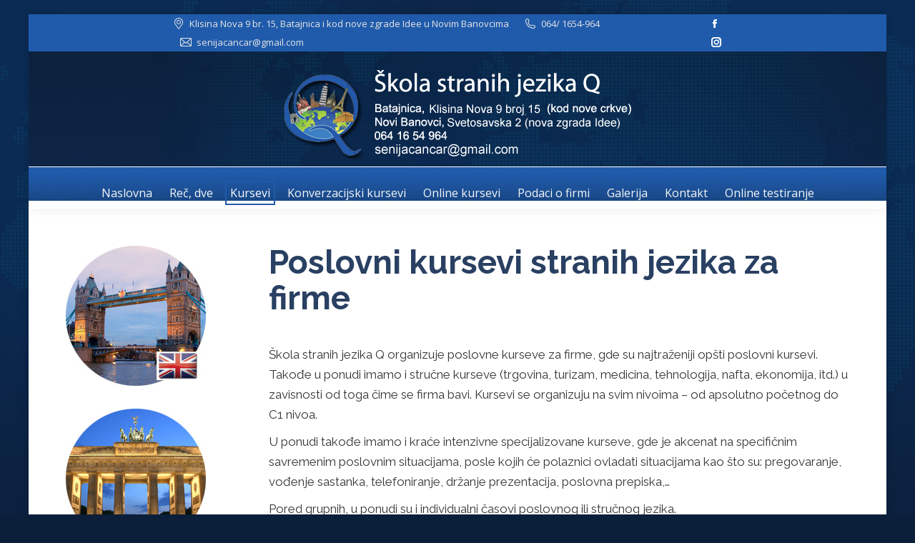

--- FILE ---
content_type: text/html; charset=UTF-8
request_url: https://skolastranihjezikabatajnica.rs/kursevi/poslovni-kursevi-za-firme/
body_size: 11298
content:
<!DOCTYPE html>
<!--[if !(IE 6) | !(IE 7) | !(IE 8)  ]><!-->
<html lang="en-US" class="no-js">
<!--<![endif]-->
<head>
	<meta charset="UTF-8" />
		<meta name="viewport" content="width=device-width, initial-scale=1, maximum-scale=1, user-scalable=0">
		<meta name="theme-color" content="#205bab"/>	<link rel="profile" href="https://gmpg.org/xfn/11" />
	        <script type="text/javascript">
            if (/Android|webOS|iPhone|iPad|iPod|BlackBerry|IEMobile|Opera Mini/i.test(navigator.userAgent)) {
                var originalAddEventListener = EventTarget.prototype.addEventListener,
                    oldWidth = window.innerWidth;

                EventTarget.prototype.addEventListener = function (eventName, eventHandler, useCapture) {
                    if (eventName === "resize") {
                        originalAddEventListener.call(this, eventName, function (event) {
                            if (oldWidth === window.innerWidth) {
                                return;
                            }
                            else if (oldWidth !== window.innerWidth) {
                                oldWidth = window.innerWidth;
                            }
                            if (eventHandler.handleEvent) {
                                eventHandler.handleEvent.call(this, event);
                            }
                            else {
                                eventHandler.call(this, event);
                            };
                        }, useCapture);
                    }
                    else {
                        originalAddEventListener.call(this, eventName, eventHandler, useCapture);
                    };
                };
            };
        </script>
		<meta name='robots' content='index, follow, max-image-preview:large, max-snippet:-1, max-video-preview:-1' />
	<style>img:is([sizes="auto" i], [sizes^="auto," i]) { contain-intrinsic-size: 3000px 1500px }</style>
	
	<!-- This site is optimized with the Yoast SEO plugin v23.9 - https://yoast.com/wordpress/plugins/seo/ -->
	<title>Poslovni kursevi za firme - kursevi stranih jezika za preduzeća</title>
	<meta name="description" content="Škola stranih jezika Q organizuje poslovne kurseve stranih jezika za firme sa mogušnjoću organizovanja časova u prostorijama vašeg preduzeća." />
	<link rel="canonical" href="https://skolastranihjezikabatajnica.rs/kursevi/poslovni-kursevi-za-firme/" />
	<meta property="og:locale" content="en_US" />
	<meta property="og:type" content="article" />
	<meta property="og:title" content="Poslovni kursevi za firme - kursevi stranih jezika za preduzeća" />
	<meta property="og:description" content="Škola stranih jezika Q organizuje poslovne kurseve stranih jezika za firme sa mogušnjoću organizovanja časova u prostorijama vašeg preduzeća." />
	<meta property="og:url" content="https://skolastranihjezikabatajnica.rs/kursevi/poslovni-kursevi-za-firme/" />
	<meta property="og:site_name" content="Skola stranih jezika" />
	<meta property="article:modified_time" content="2020-07-22T13:22:51+00:00" />
	<meta property="og:image" content="https://skolastranihjezikabatajnica.rs/wp-content/uploads/2014/07/engleski-jezik.jpg" />
	<meta name="twitter:card" content="summary_large_image" />
	<meta name="twitter:label1" content="Est. reading time" />
	<meta name="twitter:data1" content="1 minute" />
	<script type="application/ld+json" class="yoast-schema-graph">{"@context":"https://schema.org","@graph":[{"@type":"WebPage","@id":"https://skolastranihjezikabatajnica.rs/kursevi/poslovni-kursevi-za-firme/","url":"https://skolastranihjezikabatajnica.rs/kursevi/poslovni-kursevi-za-firme/","name":"Poslovni kursevi za firme - kursevi stranih jezika za preduzeća","isPartOf":{"@id":"https://skolastranihjezikabatajnica.rs/#website"},"primaryImageOfPage":{"@id":"https://skolastranihjezikabatajnica.rs/kursevi/poslovni-kursevi-za-firme/#primaryimage"},"image":{"@id":"https://skolastranihjezikabatajnica.rs/kursevi/poslovni-kursevi-za-firme/#primaryimage"},"thumbnailUrl":"https://skolastranihjezikabatajnica.rs/wp-content/uploads/2014/07/engleski-jezik.jpg","datePublished":"2014-08-29T14:46:57+00:00","dateModified":"2020-07-22T13:22:51+00:00","description":"Škola stranih jezika Q organizuje poslovne kurseve stranih jezika za firme sa mogušnjoću organizovanja časova u prostorijama vašeg preduzeća.","breadcrumb":{"@id":"https://skolastranihjezikabatajnica.rs/kursevi/poslovni-kursevi-za-firme/#breadcrumb"},"inLanguage":"en-US","potentialAction":[{"@type":"ReadAction","target":["https://skolastranihjezikabatajnica.rs/kursevi/poslovni-kursevi-za-firme/"]}]},{"@type":"ImageObject","inLanguage":"en-US","@id":"https://skolastranihjezikabatajnica.rs/kursevi/poslovni-kursevi-za-firme/#primaryimage","url":"https://skolastranihjezikabatajnica.rs/wp-content/uploads/2014/07/engleski-jezik.jpg","contentUrl":"https://skolastranihjezikabatajnica.rs/wp-content/uploads/2014/07/engleski-jezik.jpg","width":200,"height":200},{"@type":"BreadcrumbList","@id":"https://skolastranihjezikabatajnica.rs/kursevi/poslovni-kursevi-za-firme/#breadcrumb","itemListElement":[{"@type":"ListItem","position":1,"name":"Home","item":"https://skolastranihjezikabatajnica.rs/"},{"@type":"ListItem","position":2,"name":"Kursevi","item":"https://skolastranihjezikabatajnica.rs/kursevi/"},{"@type":"ListItem","position":3,"name":"Poslovni kursevi za firme"}]},{"@type":"WebSite","@id":"https://skolastranihjezikabatajnica.rs/#website","url":"https://skolastranihjezikabatajnica.rs/","name":"Skola stranih jezika","description":"","potentialAction":[{"@type":"SearchAction","target":{"@type":"EntryPoint","urlTemplate":"https://skolastranihjezikabatajnica.rs/?s={search_term_string}"},"query-input":{"@type":"PropertyValueSpecification","valueRequired":true,"valueName":"search_term_string"}}],"inLanguage":"en-US"}]}</script>
	<!-- / Yoast SEO plugin. -->


<link rel='dns-prefetch' href='//fonts.googleapis.com' />
<link rel='dns-prefetch' href='//cdn.openshareweb.com' />
<link rel='dns-prefetch' href='//cdn.shareaholic.net' />
<link rel='dns-prefetch' href='//www.shareaholic.net' />
<link rel='dns-prefetch' href='//analytics.shareaholic.com' />
<link rel='dns-prefetch' href='//recs.shareaholic.com' />
<link rel='dns-prefetch' href='//partner.shareaholic.com' />
<link rel="alternate" type="application/rss+xml" title="Skola stranih jezika &raquo; Feed" href="https://skolastranihjezikabatajnica.rs/feed/" />
<link rel="alternate" type="application/rss+xml" title="Skola stranih jezika &raquo; Comments Feed" href="https://skolastranihjezikabatajnica.rs/comments/feed/" />
<!-- Shareaholic - https://www.shareaholic.com -->
<link rel='preload' href='//cdn.shareaholic.net/assets/pub/shareaholic.js' as='script'/>
<script data-no-minify='1' data-cfasync='false'>
_SHR_SETTINGS = {"endpoints":{"local_recs_url":"https:\/\/skolastranihjezikabatajnica.rs\/wp-admin\/admin-ajax.php?action=shareaholic_permalink_related","ajax_url":"https:\/\/skolastranihjezikabatajnica.rs\/wp-admin\/admin-ajax.php"},"site_id":"4041495967af6613b6141e39361996c9","url_components":{"year":"2014","monthnum":"08","day":"29","hour":"14","minute":"46","second":"57","post_id":"791","postname":"poslovni-kursevi-za-firme","category":"uncategorized"}};
</script>
<script data-no-minify='1' data-cfasync='false' src='//cdn.shareaholic.net/assets/pub/shareaholic.js' data-shr-siteid='4041495967af6613b6141e39361996c9' async ></script>

<!-- Shareaholic Content Tags -->
<meta name='shareaholic:site_name' content='Skola stranih jezika' />
<meta name='shareaholic:language' content='en-US' />
<meta name='shareaholic:url' content='https://skolastranihjezikabatajnica.rs/kursevi/poslovni-kursevi-za-firme/' />
<meta name='shareaholic:keywords' content='type:page' />
<meta name='shareaholic:article_published_time' content='2014-08-29T14:46:57+00:00' />
<meta name='shareaholic:article_modified_time' content='2020-07-22T13:22:51+00:00' />
<meta name='shareaholic:shareable_page' content='true' />
<meta name='shareaholic:article_author_name' content='markocov' />
<meta name='shareaholic:site_id' content='4041495967af6613b6141e39361996c9' />
<meta name='shareaholic:wp_version' content='9.7.13' />
<meta name='shareaholic:image' content='https://skolastranihjezikabatajnica.rs/wp-content/uploads/2014/07/engleski-jezik.jpg' />
<!-- Shareaholic Content Tags End -->

<!-- Shareaholic Open Graph Tags -->
<meta property='og:image' content='https://skolastranihjezikabatajnica.rs/wp-content/uploads/2014/07/engleski-jezik.jpg' />
<!-- Shareaholic Open Graph Tags End -->
<script type="text/javascript">
/* <![CDATA[ */
window._wpemojiSettings = {"baseUrl":"https:\/\/s.w.org\/images\/core\/emoji\/15.0.3\/72x72\/","ext":".png","svgUrl":"https:\/\/s.w.org\/images\/core\/emoji\/15.0.3\/svg\/","svgExt":".svg","source":{"concatemoji":"https:\/\/skolastranihjezikabatajnica.rs\/wp-includes\/js\/wp-emoji-release.min.js?ver=6.7.4"}};
/*! This file is auto-generated */
!function(i,n){var o,s,e;function c(e){try{var t={supportTests:e,timestamp:(new Date).valueOf()};sessionStorage.setItem(o,JSON.stringify(t))}catch(e){}}function p(e,t,n){e.clearRect(0,0,e.canvas.width,e.canvas.height),e.fillText(t,0,0);var t=new Uint32Array(e.getImageData(0,0,e.canvas.width,e.canvas.height).data),r=(e.clearRect(0,0,e.canvas.width,e.canvas.height),e.fillText(n,0,0),new Uint32Array(e.getImageData(0,0,e.canvas.width,e.canvas.height).data));return t.every(function(e,t){return e===r[t]})}function u(e,t,n){switch(t){case"flag":return n(e,"\ud83c\udff3\ufe0f\u200d\u26a7\ufe0f","\ud83c\udff3\ufe0f\u200b\u26a7\ufe0f")?!1:!n(e,"\ud83c\uddfa\ud83c\uddf3","\ud83c\uddfa\u200b\ud83c\uddf3")&&!n(e,"\ud83c\udff4\udb40\udc67\udb40\udc62\udb40\udc65\udb40\udc6e\udb40\udc67\udb40\udc7f","\ud83c\udff4\u200b\udb40\udc67\u200b\udb40\udc62\u200b\udb40\udc65\u200b\udb40\udc6e\u200b\udb40\udc67\u200b\udb40\udc7f");case"emoji":return!n(e,"\ud83d\udc26\u200d\u2b1b","\ud83d\udc26\u200b\u2b1b")}return!1}function f(e,t,n){var r="undefined"!=typeof WorkerGlobalScope&&self instanceof WorkerGlobalScope?new OffscreenCanvas(300,150):i.createElement("canvas"),a=r.getContext("2d",{willReadFrequently:!0}),o=(a.textBaseline="top",a.font="600 32px Arial",{});return e.forEach(function(e){o[e]=t(a,e,n)}),o}function t(e){var t=i.createElement("script");t.src=e,t.defer=!0,i.head.appendChild(t)}"undefined"!=typeof Promise&&(o="wpEmojiSettingsSupports",s=["flag","emoji"],n.supports={everything:!0,everythingExceptFlag:!0},e=new Promise(function(e){i.addEventListener("DOMContentLoaded",e,{once:!0})}),new Promise(function(t){var n=function(){try{var e=JSON.parse(sessionStorage.getItem(o));if("object"==typeof e&&"number"==typeof e.timestamp&&(new Date).valueOf()<e.timestamp+604800&&"object"==typeof e.supportTests)return e.supportTests}catch(e){}return null}();if(!n){if("undefined"!=typeof Worker&&"undefined"!=typeof OffscreenCanvas&&"undefined"!=typeof URL&&URL.createObjectURL&&"undefined"!=typeof Blob)try{var e="postMessage("+f.toString()+"("+[JSON.stringify(s),u.toString(),p.toString()].join(",")+"));",r=new Blob([e],{type:"text/javascript"}),a=new Worker(URL.createObjectURL(r),{name:"wpTestEmojiSupports"});return void(a.onmessage=function(e){c(n=e.data),a.terminate(),t(n)})}catch(e){}c(n=f(s,u,p))}t(n)}).then(function(e){for(var t in e)n.supports[t]=e[t],n.supports.everything=n.supports.everything&&n.supports[t],"flag"!==t&&(n.supports.everythingExceptFlag=n.supports.everythingExceptFlag&&n.supports[t]);n.supports.everythingExceptFlag=n.supports.everythingExceptFlag&&!n.supports.flag,n.DOMReady=!1,n.readyCallback=function(){n.DOMReady=!0}}).then(function(){return e}).then(function(){var e;n.supports.everything||(n.readyCallback(),(e=n.source||{}).concatemoji?t(e.concatemoji):e.wpemoji&&e.twemoji&&(t(e.twemoji),t(e.wpemoji)))}))}((window,document),window._wpemojiSettings);
/* ]]> */
</script>
<style id='wp-emoji-styles-inline-css' type='text/css'>

	img.wp-smiley, img.emoji {
		display: inline !important;
		border: none !important;
		box-shadow: none !important;
		height: 1em !important;
		width: 1em !important;
		margin: 0 0.07em !important;
		vertical-align: -0.1em !important;
		background: none !important;
		padding: 0 !important;
	}
</style>
<link rel='stylesheet' id='wp-block-library-css' href='https://skolastranihjezikabatajnica.rs/wp-includes/css/dist/block-library/style.min.css?ver=6.7.4' type='text/css' media='all' />
<style id='wp-block-library-theme-inline-css' type='text/css'>
.wp-block-audio :where(figcaption){color:#555;font-size:13px;text-align:center}.is-dark-theme .wp-block-audio :where(figcaption){color:#ffffffa6}.wp-block-audio{margin:0 0 1em}.wp-block-code{border:1px solid #ccc;border-radius:4px;font-family:Menlo,Consolas,monaco,monospace;padding:.8em 1em}.wp-block-embed :where(figcaption){color:#555;font-size:13px;text-align:center}.is-dark-theme .wp-block-embed :where(figcaption){color:#ffffffa6}.wp-block-embed{margin:0 0 1em}.blocks-gallery-caption{color:#555;font-size:13px;text-align:center}.is-dark-theme .blocks-gallery-caption{color:#ffffffa6}:root :where(.wp-block-image figcaption){color:#555;font-size:13px;text-align:center}.is-dark-theme :root :where(.wp-block-image figcaption){color:#ffffffa6}.wp-block-image{margin:0 0 1em}.wp-block-pullquote{border-bottom:4px solid;border-top:4px solid;color:currentColor;margin-bottom:1.75em}.wp-block-pullquote cite,.wp-block-pullquote footer,.wp-block-pullquote__citation{color:currentColor;font-size:.8125em;font-style:normal;text-transform:uppercase}.wp-block-quote{border-left:.25em solid;margin:0 0 1.75em;padding-left:1em}.wp-block-quote cite,.wp-block-quote footer{color:currentColor;font-size:.8125em;font-style:normal;position:relative}.wp-block-quote:where(.has-text-align-right){border-left:none;border-right:.25em solid;padding-left:0;padding-right:1em}.wp-block-quote:where(.has-text-align-center){border:none;padding-left:0}.wp-block-quote.is-large,.wp-block-quote.is-style-large,.wp-block-quote:where(.is-style-plain){border:none}.wp-block-search .wp-block-search__label{font-weight:700}.wp-block-search__button{border:1px solid #ccc;padding:.375em .625em}:where(.wp-block-group.has-background){padding:1.25em 2.375em}.wp-block-separator.has-css-opacity{opacity:.4}.wp-block-separator{border:none;border-bottom:2px solid;margin-left:auto;margin-right:auto}.wp-block-separator.has-alpha-channel-opacity{opacity:1}.wp-block-separator:not(.is-style-wide):not(.is-style-dots){width:100px}.wp-block-separator.has-background:not(.is-style-dots){border-bottom:none;height:1px}.wp-block-separator.has-background:not(.is-style-wide):not(.is-style-dots){height:2px}.wp-block-table{margin:0 0 1em}.wp-block-table td,.wp-block-table th{word-break:normal}.wp-block-table :where(figcaption){color:#555;font-size:13px;text-align:center}.is-dark-theme .wp-block-table :where(figcaption){color:#ffffffa6}.wp-block-video :where(figcaption){color:#555;font-size:13px;text-align:center}.is-dark-theme .wp-block-video :where(figcaption){color:#ffffffa6}.wp-block-video{margin:0 0 1em}:root :where(.wp-block-template-part.has-background){margin-bottom:0;margin-top:0;padding:1.25em 2.375em}
</style>
<style id='classic-theme-styles-inline-css' type='text/css'>
/*! This file is auto-generated */
.wp-block-button__link{color:#fff;background-color:#32373c;border-radius:9999px;box-shadow:none;text-decoration:none;padding:calc(.667em + 2px) calc(1.333em + 2px);font-size:1.125em}.wp-block-file__button{background:#32373c;color:#fff;text-decoration:none}
</style>
<style id='global-styles-inline-css' type='text/css'>
:root{--wp--preset--aspect-ratio--square: 1;--wp--preset--aspect-ratio--4-3: 4/3;--wp--preset--aspect-ratio--3-4: 3/4;--wp--preset--aspect-ratio--3-2: 3/2;--wp--preset--aspect-ratio--2-3: 2/3;--wp--preset--aspect-ratio--16-9: 16/9;--wp--preset--aspect-ratio--9-16: 9/16;--wp--preset--color--black: #000000;--wp--preset--color--cyan-bluish-gray: #abb8c3;--wp--preset--color--white: #FFF;--wp--preset--color--pale-pink: #f78da7;--wp--preset--color--vivid-red: #cf2e2e;--wp--preset--color--luminous-vivid-orange: #ff6900;--wp--preset--color--luminous-vivid-amber: #fcb900;--wp--preset--color--light-green-cyan: #7bdcb5;--wp--preset--color--vivid-green-cyan: #00d084;--wp--preset--color--pale-cyan-blue: #8ed1fc;--wp--preset--color--vivid-cyan-blue: #0693e3;--wp--preset--color--vivid-purple: #9b51e0;--wp--preset--color--accent: #205bab;--wp--preset--color--dark-gray: #111;--wp--preset--color--light-gray: #767676;--wp--preset--gradient--vivid-cyan-blue-to-vivid-purple: linear-gradient(135deg,rgba(6,147,227,1) 0%,rgb(155,81,224) 100%);--wp--preset--gradient--light-green-cyan-to-vivid-green-cyan: linear-gradient(135deg,rgb(122,220,180) 0%,rgb(0,208,130) 100%);--wp--preset--gradient--luminous-vivid-amber-to-luminous-vivid-orange: linear-gradient(135deg,rgba(252,185,0,1) 0%,rgba(255,105,0,1) 100%);--wp--preset--gradient--luminous-vivid-orange-to-vivid-red: linear-gradient(135deg,rgba(255,105,0,1) 0%,rgb(207,46,46) 100%);--wp--preset--gradient--very-light-gray-to-cyan-bluish-gray: linear-gradient(135deg,rgb(238,238,238) 0%,rgb(169,184,195) 100%);--wp--preset--gradient--cool-to-warm-spectrum: linear-gradient(135deg,rgb(74,234,220) 0%,rgb(151,120,209) 20%,rgb(207,42,186) 40%,rgb(238,44,130) 60%,rgb(251,105,98) 80%,rgb(254,248,76) 100%);--wp--preset--gradient--blush-light-purple: linear-gradient(135deg,rgb(255,206,236) 0%,rgb(152,150,240) 100%);--wp--preset--gradient--blush-bordeaux: linear-gradient(135deg,rgb(254,205,165) 0%,rgb(254,45,45) 50%,rgb(107,0,62) 100%);--wp--preset--gradient--luminous-dusk: linear-gradient(135deg,rgb(255,203,112) 0%,rgb(199,81,192) 50%,rgb(65,88,208) 100%);--wp--preset--gradient--pale-ocean: linear-gradient(135deg,rgb(255,245,203) 0%,rgb(182,227,212) 50%,rgb(51,167,181) 100%);--wp--preset--gradient--electric-grass: linear-gradient(135deg,rgb(202,248,128) 0%,rgb(113,206,126) 100%);--wp--preset--gradient--midnight: linear-gradient(135deg,rgb(2,3,129) 0%,rgb(40,116,252) 100%);--wp--preset--font-size--small: 13px;--wp--preset--font-size--medium: 20px;--wp--preset--font-size--large: 36px;--wp--preset--font-size--x-large: 42px;--wp--preset--spacing--20: 0.44rem;--wp--preset--spacing--30: 0.67rem;--wp--preset--spacing--40: 1rem;--wp--preset--spacing--50: 1.5rem;--wp--preset--spacing--60: 2.25rem;--wp--preset--spacing--70: 3.38rem;--wp--preset--spacing--80: 5.06rem;--wp--preset--shadow--natural: 6px 6px 9px rgba(0, 0, 0, 0.2);--wp--preset--shadow--deep: 12px 12px 50px rgba(0, 0, 0, 0.4);--wp--preset--shadow--sharp: 6px 6px 0px rgba(0, 0, 0, 0.2);--wp--preset--shadow--outlined: 6px 6px 0px -3px rgba(255, 255, 255, 1), 6px 6px rgba(0, 0, 0, 1);--wp--preset--shadow--crisp: 6px 6px 0px rgba(0, 0, 0, 1);}:where(.is-layout-flex){gap: 0.5em;}:where(.is-layout-grid){gap: 0.5em;}body .is-layout-flex{display: flex;}.is-layout-flex{flex-wrap: wrap;align-items: center;}.is-layout-flex > :is(*, div){margin: 0;}body .is-layout-grid{display: grid;}.is-layout-grid > :is(*, div){margin: 0;}:where(.wp-block-columns.is-layout-flex){gap: 2em;}:where(.wp-block-columns.is-layout-grid){gap: 2em;}:where(.wp-block-post-template.is-layout-flex){gap: 1.25em;}:where(.wp-block-post-template.is-layout-grid){gap: 1.25em;}.has-black-color{color: var(--wp--preset--color--black) !important;}.has-cyan-bluish-gray-color{color: var(--wp--preset--color--cyan-bluish-gray) !important;}.has-white-color{color: var(--wp--preset--color--white) !important;}.has-pale-pink-color{color: var(--wp--preset--color--pale-pink) !important;}.has-vivid-red-color{color: var(--wp--preset--color--vivid-red) !important;}.has-luminous-vivid-orange-color{color: var(--wp--preset--color--luminous-vivid-orange) !important;}.has-luminous-vivid-amber-color{color: var(--wp--preset--color--luminous-vivid-amber) !important;}.has-light-green-cyan-color{color: var(--wp--preset--color--light-green-cyan) !important;}.has-vivid-green-cyan-color{color: var(--wp--preset--color--vivid-green-cyan) !important;}.has-pale-cyan-blue-color{color: var(--wp--preset--color--pale-cyan-blue) !important;}.has-vivid-cyan-blue-color{color: var(--wp--preset--color--vivid-cyan-blue) !important;}.has-vivid-purple-color{color: var(--wp--preset--color--vivid-purple) !important;}.has-black-background-color{background-color: var(--wp--preset--color--black) !important;}.has-cyan-bluish-gray-background-color{background-color: var(--wp--preset--color--cyan-bluish-gray) !important;}.has-white-background-color{background-color: var(--wp--preset--color--white) !important;}.has-pale-pink-background-color{background-color: var(--wp--preset--color--pale-pink) !important;}.has-vivid-red-background-color{background-color: var(--wp--preset--color--vivid-red) !important;}.has-luminous-vivid-orange-background-color{background-color: var(--wp--preset--color--luminous-vivid-orange) !important;}.has-luminous-vivid-amber-background-color{background-color: var(--wp--preset--color--luminous-vivid-amber) !important;}.has-light-green-cyan-background-color{background-color: var(--wp--preset--color--light-green-cyan) !important;}.has-vivid-green-cyan-background-color{background-color: var(--wp--preset--color--vivid-green-cyan) !important;}.has-pale-cyan-blue-background-color{background-color: var(--wp--preset--color--pale-cyan-blue) !important;}.has-vivid-cyan-blue-background-color{background-color: var(--wp--preset--color--vivid-cyan-blue) !important;}.has-vivid-purple-background-color{background-color: var(--wp--preset--color--vivid-purple) !important;}.has-black-border-color{border-color: var(--wp--preset--color--black) !important;}.has-cyan-bluish-gray-border-color{border-color: var(--wp--preset--color--cyan-bluish-gray) !important;}.has-white-border-color{border-color: var(--wp--preset--color--white) !important;}.has-pale-pink-border-color{border-color: var(--wp--preset--color--pale-pink) !important;}.has-vivid-red-border-color{border-color: var(--wp--preset--color--vivid-red) !important;}.has-luminous-vivid-orange-border-color{border-color: var(--wp--preset--color--luminous-vivid-orange) !important;}.has-luminous-vivid-amber-border-color{border-color: var(--wp--preset--color--luminous-vivid-amber) !important;}.has-light-green-cyan-border-color{border-color: var(--wp--preset--color--light-green-cyan) !important;}.has-vivid-green-cyan-border-color{border-color: var(--wp--preset--color--vivid-green-cyan) !important;}.has-pale-cyan-blue-border-color{border-color: var(--wp--preset--color--pale-cyan-blue) !important;}.has-vivid-cyan-blue-border-color{border-color: var(--wp--preset--color--vivid-cyan-blue) !important;}.has-vivid-purple-border-color{border-color: var(--wp--preset--color--vivid-purple) !important;}.has-vivid-cyan-blue-to-vivid-purple-gradient-background{background: var(--wp--preset--gradient--vivid-cyan-blue-to-vivid-purple) !important;}.has-light-green-cyan-to-vivid-green-cyan-gradient-background{background: var(--wp--preset--gradient--light-green-cyan-to-vivid-green-cyan) !important;}.has-luminous-vivid-amber-to-luminous-vivid-orange-gradient-background{background: var(--wp--preset--gradient--luminous-vivid-amber-to-luminous-vivid-orange) !important;}.has-luminous-vivid-orange-to-vivid-red-gradient-background{background: var(--wp--preset--gradient--luminous-vivid-orange-to-vivid-red) !important;}.has-very-light-gray-to-cyan-bluish-gray-gradient-background{background: var(--wp--preset--gradient--very-light-gray-to-cyan-bluish-gray) !important;}.has-cool-to-warm-spectrum-gradient-background{background: var(--wp--preset--gradient--cool-to-warm-spectrum) !important;}.has-blush-light-purple-gradient-background{background: var(--wp--preset--gradient--blush-light-purple) !important;}.has-blush-bordeaux-gradient-background{background: var(--wp--preset--gradient--blush-bordeaux) !important;}.has-luminous-dusk-gradient-background{background: var(--wp--preset--gradient--luminous-dusk) !important;}.has-pale-ocean-gradient-background{background: var(--wp--preset--gradient--pale-ocean) !important;}.has-electric-grass-gradient-background{background: var(--wp--preset--gradient--electric-grass) !important;}.has-midnight-gradient-background{background: var(--wp--preset--gradient--midnight) !important;}.has-small-font-size{font-size: var(--wp--preset--font-size--small) !important;}.has-medium-font-size{font-size: var(--wp--preset--font-size--medium) !important;}.has-large-font-size{font-size: var(--wp--preset--font-size--large) !important;}.has-x-large-font-size{font-size: var(--wp--preset--font-size--x-large) !important;}
:where(.wp-block-post-template.is-layout-flex){gap: 1.25em;}:where(.wp-block-post-template.is-layout-grid){gap: 1.25em;}
:where(.wp-block-columns.is-layout-flex){gap: 2em;}:where(.wp-block-columns.is-layout-grid){gap: 2em;}
:root :where(.wp-block-pullquote){font-size: 1.5em;line-height: 1.6;}
</style>
<link rel='stylesheet' id='the7-Defaults-css' href='https://skolastranihjezikabatajnica.rs/wp-content/uploads/smile_fonts/Defaults/Defaults.css?ver=6.7.4' type='text/css' media='all' />
<link rel='stylesheet' id='dt-web-fonts-css' href='https://fonts.googleapis.com/css?family=Open+Sans:400,600,700%7CRoboto:400,600,700%7CRaleway:400,600,700%7CPT+Sans:400,600,700' type='text/css' media='all' />
<link rel='stylesheet' id='dt-main-css' href='https://skolastranihjezikabatajnica.rs/wp-content/themes/dt-the7/css/main.min.css?ver=9.11.0' type='text/css' media='all' />
<link rel='stylesheet' id='the7-font-css' href='https://skolastranihjezikabatajnica.rs/wp-content/themes/dt-the7/fonts/icomoon-the7-font/icomoon-the7-font.min.css?ver=9.11.0' type='text/css' media='all' />
<link rel='stylesheet' id='the7-awesome-fonts-css' href='https://skolastranihjezikabatajnica.rs/wp-content/themes/dt-the7/fonts/FontAwesome/css/all.min.css?ver=9.11.0' type='text/css' media='all' />
<link rel='stylesheet' id='the7-awesome-fonts-back-css' href='https://skolastranihjezikabatajnica.rs/wp-content/themes/dt-the7/fonts/FontAwesome/back-compat.min.css?ver=9.11.0' type='text/css' media='all' />
<link rel='stylesheet' id='the7-custom-scrollbar-css' href='https://skolastranihjezikabatajnica.rs/wp-content/themes/dt-the7/lib/custom-scrollbar/custom-scrollbar.min.css?ver=9.11.0' type='text/css' media='all' />
<link rel='stylesheet' id='the7-wpbakery-css' href='https://skolastranihjezikabatajnica.rs/wp-content/themes/dt-the7/css/wpbakery.min.css?ver=9.11.0' type='text/css' media='all' />
<link rel='stylesheet' id='the7-css-vars-css' href='https://skolastranihjezikabatajnica.rs/wp-content/uploads/the7-css/css-vars.css?ver=b6de9cb84930' type='text/css' media='all' />
<link rel='stylesheet' id='dt-custom-css' href='https://skolastranihjezikabatajnica.rs/wp-content/uploads/the7-css/custom.css?ver=b6de9cb84930' type='text/css' media='all' />
<link rel='stylesheet' id='dt-media-css' href='https://skolastranihjezikabatajnica.rs/wp-content/uploads/the7-css/media.css?ver=b6de9cb84930' type='text/css' media='all' />
<link rel='stylesheet' id='the7-mega-menu-css' href='https://skolastranihjezikabatajnica.rs/wp-content/uploads/the7-css/mega-menu.css?ver=b6de9cb84930' type='text/css' media='all' />
<link rel='stylesheet' id='style-css' href='https://skolastranihjezikabatajnica.rs/wp-content/themes/dt-the7/style.css?ver=9.11.0' type='text/css' media='all' />
<script type="text/javascript" src="https://skolastranihjezikabatajnica.rs/wp-includes/js/jquery/jquery.min.js?ver=3.7.1" id="jquery-core-js"></script>
<script type="text/javascript" src="https://skolastranihjezikabatajnica.rs/wp-includes/js/jquery/jquery-migrate.min.js?ver=3.4.1" id="jquery-migrate-js"></script>
<script type="text/javascript" id="dt-above-fold-js-extra">
/* <![CDATA[ */
var dtLocal = {"themeUrl":"https:\/\/skolastranihjezikabatajnica.rs\/wp-content\/themes\/dt-the7","passText":"To view this protected post, enter the password below:","moreButtonText":{"loading":"Loading...","loadMore":"Load more"},"postID":"791","ajaxurl":"https:\/\/skolastranihjezikabatajnica.rs\/wp-admin\/admin-ajax.php","REST":{"baseUrl":"https:\/\/skolastranihjezikabatajnica.rs\/wp-json\/the7\/v1","endpoints":{"sendMail":"\/send-mail"}},"contactMessages":{"required":"One or more fields have an error. Please check and try again.","terms":"Please accept the privacy policy.","fillTheCaptchaError":"Please, fill the captcha."},"captchaSiteKey":"","ajaxNonce":"03dd718c56","pageData":{"type":"page","template":"page","layout":null},"themeSettings":{"smoothScroll":"on","lazyLoading":false,"accentColor":{"mode":"solid","color":"#205bab"},"desktopHeader":{"height":220},"ToggleCaptionEnabled":"disabled","ToggleCaption":"Navigation","floatingHeader":{"showAfter":150,"showMenu":false,"height":100,"logo":{"showLogo":true,"html":"","url":"https:\/\/skolastranihjezikabatajnica.rs\/"}},"topLine":{"floatingTopLine":{"logo":{"showLogo":false,"html":""}}},"mobileHeader":{"firstSwitchPoint":1024,"secondSwitchPoint":760,"firstSwitchPointHeight":150,"secondSwitchPointHeight":100,"mobileToggleCaptionEnabled":"disabled","mobileToggleCaption":"Menu"},"stickyMobileHeaderFirstSwitch":{"logo":{"html":"<img class=\" preload-me\" src=\"https:\/\/skolastranihjezikabatajnica.rs\/wp-content\/uploads\/2020\/07\/logo-skola-batajnica.png\" srcset=\"https:\/\/skolastranihjezikabatajnica.rs\/wp-content\/uploads\/2020\/07\/logo-skola-batajnica.png 510w\" width=\"510\" height=\"150\"   sizes=\"510px\" alt=\"Skola stranih jezika\" \/>"}},"stickyMobileHeaderSecondSwitch":{"logo":{"html":"<img class=\" preload-me\" src=\"https:\/\/skolastranihjezikabatajnica.rs\/wp-content\/uploads\/2020\/07\/logo-skola-batajnica.png\" srcset=\"https:\/\/skolastranihjezikabatajnica.rs\/wp-content\/uploads\/2020\/07\/logo-skola-batajnica.png 510w\" width=\"510\" height=\"150\"   sizes=\"510px\" alt=\"Skola stranih jezika\" \/>"}},"content":{"textColor":"#353535","headerColor":"#294062"},"sidebar":{"switchPoint":970},"boxedWidth":"1250px","stripes":{"stripe1":{"textColor":"#838992","headerColor":"#f3f6f7"},"stripe2":{"textColor":"#838992","headerColor":"#282e32"},"stripe3":{"textColor":"#838992","headerColor":"#282e32"}}},"VCMobileScreenWidth":"768"};
var dtShare = {"shareButtonText":{"facebook":"Share on Facebook","twitter":"Tweet","pinterest":"Pin it","linkedin":"Share on Linkedin","whatsapp":"Share on Whatsapp"},"overlayOpacity":"85"};
/* ]]> */
</script>
<script type="text/javascript" src="https://skolastranihjezikabatajnica.rs/wp-content/themes/dt-the7/js/above-the-fold.min.js?ver=9.11.0" id="dt-above-fold-js"></script>
<script></script><link rel="https://api.w.org/" href="https://skolastranihjezikabatajnica.rs/wp-json/" /><link rel="alternate" title="JSON" type="application/json" href="https://skolastranihjezikabatajnica.rs/wp-json/wp/v2/pages/791" /><link rel="EditURI" type="application/rsd+xml" title="RSD" href="https://skolastranihjezikabatajnica.rs/xmlrpc.php?rsd" />
<meta name="generator" content="WordPress 6.7.4" />
<link rel='shortlink' href='https://skolastranihjezikabatajnica.rs/?p=791' />
<link rel="alternate" title="oEmbed (JSON)" type="application/json+oembed" href="https://skolastranihjezikabatajnica.rs/wp-json/oembed/1.0/embed?url=https%3A%2F%2Fskolastranihjezikabatajnica.rs%2Fkursevi%2Fposlovni-kursevi-za-firme%2F" />
<link rel="alternate" title="oEmbed (XML)" type="text/xml+oembed" href="https://skolastranihjezikabatajnica.rs/wp-json/oembed/1.0/embed?url=https%3A%2F%2Fskolastranihjezikabatajnica.rs%2Fkursevi%2Fposlovni-kursevi-za-firme%2F&#038;format=xml" />
<meta name="generator" content="Powered by WPBakery Page Builder - drag and drop page builder for WordPress."/>
<meta name="generator" content="Powered by Slider Revolution 6.6.16 - responsive, Mobile-Friendly Slider Plugin for WordPress with comfortable drag and drop interface." />
<link rel="icon" href="https://skolastranihjezikabatajnica.rs/wp-content/uploads/2014/07/favicon.png" type="image/png" sizes="16x16"/><script>function setREVStartSize(e){
			//window.requestAnimationFrame(function() {
				window.RSIW = window.RSIW===undefined ? window.innerWidth : window.RSIW;
				window.RSIH = window.RSIH===undefined ? window.innerHeight : window.RSIH;
				try {
					var pw = document.getElementById(e.c).parentNode.offsetWidth,
						newh;
					pw = pw===0 || isNaN(pw) || (e.l=="fullwidth" || e.layout=="fullwidth") ? window.RSIW : pw;
					e.tabw = e.tabw===undefined ? 0 : parseInt(e.tabw);
					e.thumbw = e.thumbw===undefined ? 0 : parseInt(e.thumbw);
					e.tabh = e.tabh===undefined ? 0 : parseInt(e.tabh);
					e.thumbh = e.thumbh===undefined ? 0 : parseInt(e.thumbh);
					e.tabhide = e.tabhide===undefined ? 0 : parseInt(e.tabhide);
					e.thumbhide = e.thumbhide===undefined ? 0 : parseInt(e.thumbhide);
					e.mh = e.mh===undefined || e.mh=="" || e.mh==="auto" ? 0 : parseInt(e.mh,0);
					if(e.layout==="fullscreen" || e.l==="fullscreen")
						newh = Math.max(e.mh,window.RSIH);
					else{
						e.gw = Array.isArray(e.gw) ? e.gw : [e.gw];
						for (var i in e.rl) if (e.gw[i]===undefined || e.gw[i]===0) e.gw[i] = e.gw[i-1];
						e.gh = e.el===undefined || e.el==="" || (Array.isArray(e.el) && e.el.length==0)? e.gh : e.el;
						e.gh = Array.isArray(e.gh) ? e.gh : [e.gh];
						for (var i in e.rl) if (e.gh[i]===undefined || e.gh[i]===0) e.gh[i] = e.gh[i-1];
											
						var nl = new Array(e.rl.length),
							ix = 0,
							sl;
						e.tabw = e.tabhide>=pw ? 0 : e.tabw;
						e.thumbw = e.thumbhide>=pw ? 0 : e.thumbw;
						e.tabh = e.tabhide>=pw ? 0 : e.tabh;
						e.thumbh = e.thumbhide>=pw ? 0 : e.thumbh;
						for (var i in e.rl) nl[i] = e.rl[i]<window.RSIW ? 0 : e.rl[i];
						sl = nl[0];
						for (var i in nl) if (sl>nl[i] && nl[i]>0) { sl = nl[i]; ix=i;}
						var m = pw>(e.gw[ix]+e.tabw+e.thumbw) ? 1 : (pw-(e.tabw+e.thumbw)) / (e.gw[ix]);
						newh =  (e.gh[ix] * m) + (e.tabh + e.thumbh);
					}
					var el = document.getElementById(e.c);
					if (el!==null && el) el.style.height = newh+"px";
					el = document.getElementById(e.c+"_wrapper");
					if (el!==null && el) {
						el.style.height = newh+"px";
						el.style.display = "block";
					}
				} catch(e){
					console.log("Failure at Presize of Slider:" + e)
				}
			//});
		  };</script>
<noscript><style> .wpb_animate_when_almost_visible { opacity: 1; }</style></noscript><style id='the7-custom-inline-css' type='text/css'>
#page.boxed {
  max-width: 1200px;
  margin: 20px auto;

  -webkit-box-shadow: 0 0 12px rgba(0, 0, 0, 0.15);
  -moz-box-shadow: 0 0 12px rgba(0, 0, 0, 0.15);
  -ms-box-shadow:  0 0 12px rgba(0, 0, 0, 0.15);
  -o-box-shadow:  0 0 12px rgba(0, 0, 0, 0.15);
  box-shadow:   0 0 12px rgba(0, 0, 0, 0.15);
 }
</style>
</head>
<body data-rsssl=1 id="the7-body" class="page-template-default page page-id-791 page-child parent-pageid-12 wp-embed-responsive title-off boxed-layout dt-responsive-on right-mobile-menu-close-icon ouside-menu-close-icon mobile-hamburger-close-bg-enable mobile-hamburger-close-bg-hover-enable  fade-medium-mobile-menu-close-icon fade-medium-menu-close-icon srcset-enabled btn-flat custom-btn-color custom-btn-hover-color floating-mobile-menu-icon top-header first-switch-logo-right first-switch-menu-left second-switch-logo-right second-switch-menu-left layzr-loading-on popup-message-style dt-fa-compatibility the7-ver-9.11.0 wpb-js-composer js-comp-ver-7.0 vc_responsive">
<!-- The7 9.11.0 -->

<div id="page" class="boxed">
	<a class="skip-link screen-reader-text" href="#content">Skip to content</a>

<div class="masthead classic-header center logo-center widgets shadow-decoration shadow-mobile-header-decoration small-mobile-menu-icon mobile-menu-icon-bg-on mobile-menu-icon-hover-bg-on dt-parent-menu-clickable show-sub-menu-on-hover"  role="banner">

	<div class="top-bar solid-bg">
	<div class="top-bar-bg" ></div>
	<div class="left-widgets mini-widgets"><span class="mini-contacts address show-on-desktop in-top-bar-left in-menu-second-switch"><i class="fa-fw the7-mw-icon-address"></i>Klisina Nova 9 br. 15, Batajnica i kod nove zgrade Idee u Novim Banovcima</span><span class="mini-contacts phone show-on-desktop in-top-bar-left in-menu-second-switch"><i class="fa-fw the7-mw-icon-phone"></i>064/ 1654-964</span><span class="mini-contacts email show-on-desktop in-top-bar-left in-menu-second-switch"><i class="fa-fw the7-mw-icon-mail"></i>senijacancar@gmail.com</span></div><div class="right-widgets mini-widgets"><div class="soc-ico show-on-desktop in-top-bar-right in-menu-second-switch accent-bg disabled-border border-off hover-accent-bg hover-disabled-border  hover-border-off"><a title="Facebook page opens in new window" href="https://www.facebook.com/SkolaStranihJezikaQ" target="_blank" class="facebook"><span class="soc-font-icon"></span><span class="screen-reader-text">Facebook page opens in new window</span></a><a title="Instagram page opens in new window" href="https://www.instagram.com/jezicki_studio_q/" target="_blank" class="instagram"><span class="soc-font-icon"></span><span class="screen-reader-text">Instagram page opens in new window</span></a></div></div></div>

	<header class="header-bar">

		<div class="branding">
	<div id="site-title" class="assistive-text">Skola stranih jezika</div>
	<div id="site-description" class="assistive-text"></div>
	<a class="" href="https://skolastranihjezikabatajnica.rs/"><img class=" preload-me" src="https://skolastranihjezikabatajnica.rs/wp-content/uploads/2020/07/logo-skola-batajnica.png" srcset="https://skolastranihjezikabatajnica.rs/wp-content/uploads/2020/07/logo-skola-batajnica.png 510w" width="510" height="150"   sizes="510px" alt="Skola stranih jezika" /></a><div class="mini-widgets"></div><div class="mini-widgets"></div></div>

		<nav class="navigation">

			<ul id="primary-menu" class="main-nav bg-outline-decoration hover-bg-decoration active-outline-decoration" role="menubar"><li class="menu-item menu-item-type-post_type menu-item-object-page menu-item-home menu-item-1200 first" role="presentation"><a href='https://skolastranihjezikabatajnica.rs/' data-level='1' role="menuitem"><span class="menu-item-text"><span class="menu-text">Naslovna</span></span></a></li> <li class="menu-item menu-item-type-post_type menu-item-object-page menu-item-1201" role="presentation"><a href='https://skolastranihjezikabatajnica.rs/rec-dve/' data-level='1' role="menuitem"><span class="menu-item-text"><span class="menu-text">Reč, dve</span></span></a></li> <li class="menu-item menu-item-type-post_type menu-item-object-page current-page-ancestor current-menu-ancestor current-menu-parent current-page-parent current_page_parent current_page_ancestor menu-item-has-children menu-item-1199 act has-children" role="presentation"><a href='https://skolastranihjezikabatajnica.rs/kursevi/' data-level='1' role="menuitem"><span class="menu-item-text"><span class="menu-text">Kursevi</span></span></a><ul class="sub-nav" role="menubar"><li class="menu-item menu-item-type-post_type menu-item-object-page current-menu-item page_item page-item-791 current_page_item menu-item-1205 act first" role="presentation"><a href='https://skolastranihjezikabatajnica.rs/kursevi/poslovni-kursevi-za-firme/' data-level='2' role="menuitem"><span class="menu-item-text"><span class="menu-text">Poslovni kursevi za firme</span></span></a></li> <li class="menu-item menu-item-type-post_type menu-item-object-page menu-item-1204" role="presentation"><a href='https://skolastranihjezikabatajnica.rs/kursevi/pripremna-nastava-za-polaganje-ispita/' data-level='2' role="menuitem"><span class="menu-item-text"><span class="menu-text">Pripremna nastava</span></span></a></li> <li class="menu-item menu-item-type-post_type menu-item-object-page menu-item-1208" role="presentation"><a href='https://skolastranihjezikabatajnica.rs/kursevi/engleski-jezik/' data-level='2' role="menuitem"><span class="menu-item-text"><span class="menu-text">Engleski jezik</span></span></a></li> <li class="menu-item menu-item-type-post_type menu-item-object-page menu-item-1206" role="presentation"><a href='https://skolastranihjezikabatajnica.rs/placement-test-engleski/' data-level='2' role="menuitem"><span class="menu-item-text"><span class="menu-text">Placement test</span></span></a></li> <li class="menu-item menu-item-type-post_type menu-item-object-page menu-item-1209" role="presentation"><a href='https://skolastranihjezikabatajnica.rs/kursevi/nemacki-jezik/' data-level='2' role="menuitem"><span class="menu-item-text"><span class="menu-text">Nemački jezik</span></span></a></li> </ul></li> <li class="menu-item menu-item-type-post_type menu-item-object-page menu-item-1203" role="presentation"><a href='https://skolastranihjezikabatajnica.rs/konverzacijski-kursevi/' data-level='1' role="menuitem"><span class="menu-item-text"><span class="menu-text">Konverzacijski kursevi</span></span></a></li> <li class="menu-item menu-item-type-post_type menu-item-object-page menu-item-1211" role="presentation"><a href='https://skolastranihjezikabatajnica.rs/on-line-kursevi/' data-level='1' role="menuitem"><span class="menu-item-text"><span class="menu-text">Online kursevi</span></span></a></li> <li class="menu-item menu-item-type-post_type menu-item-object-page menu-item-1202" role="presentation"><a href='https://skolastranihjezikabatajnica.rs/podaci-o-firmi/' data-level='1' role="menuitem"><span class="menu-item-text"><span class="menu-text">Podaci o firmi</span></span></a></li> <li class="menu-item menu-item-type-post_type menu-item-object-page menu-item-1207" role="presentation"><a href='https://skolastranihjezikabatajnica.rs/galerija/' data-level='1' role="menuitem"><span class="menu-item-text"><span class="menu-text">Galerija</span></span></a></li> <li class="menu-item menu-item-type-post_type menu-item-object-page menu-item-1198" role="presentation"><a href='https://skolastranihjezikabatajnica.rs/kontakt/' data-level='1' role="menuitem"><span class="menu-item-text"><span class="menu-text">Kontakt</span></span></a></li> <li class="menu-item menu-item-type-post_type menu-item-object-page menu-item-1210" role="presentation"><a href='https://skolastranihjezikabatajnica.rs/placement-test-engleski/' data-level='1' role="menuitem"><span class="menu-item-text"><span class="menu-text">Online testiranje</span></span></a></li> </ul>
			
		</nav>

	</header>

</div>
<div class="dt-mobile-header mobile-menu-show-divider">
	<div class="dt-close-mobile-menu-icon"><div class="close-line-wrap"><span class="close-line"></span><span class="close-line"></span><span class="close-line"></span></div></div>	<ul id="mobile-menu" class="mobile-main-nav" role="menubar">
		<li class="menu-item menu-item-type-post_type menu-item-object-page menu-item-home menu-item-1200 first" role="presentation"><a href='https://skolastranihjezikabatajnica.rs/' data-level='1' role="menuitem"><span class="menu-item-text"><span class="menu-text">Naslovna</span></span></a></li> <li class="menu-item menu-item-type-post_type menu-item-object-page menu-item-1201" role="presentation"><a href='https://skolastranihjezikabatajnica.rs/rec-dve/' data-level='1' role="menuitem"><span class="menu-item-text"><span class="menu-text">Reč, dve</span></span></a></li> <li class="menu-item menu-item-type-post_type menu-item-object-page current-page-ancestor current-menu-ancestor current-menu-parent current-page-parent current_page_parent current_page_ancestor menu-item-has-children menu-item-1199 act has-children" role="presentation"><a href='https://skolastranihjezikabatajnica.rs/kursevi/' data-level='1' role="menuitem"><span class="menu-item-text"><span class="menu-text">Kursevi</span></span></a><ul class="sub-nav" role="menubar"><li class="menu-item menu-item-type-post_type menu-item-object-page current-menu-item page_item page-item-791 current_page_item menu-item-1205 act first" role="presentation"><a href='https://skolastranihjezikabatajnica.rs/kursevi/poslovni-kursevi-za-firme/' data-level='2' role="menuitem"><span class="menu-item-text"><span class="menu-text">Poslovni kursevi za firme</span></span></a></li> <li class="menu-item menu-item-type-post_type menu-item-object-page menu-item-1204" role="presentation"><a href='https://skolastranihjezikabatajnica.rs/kursevi/pripremna-nastava-za-polaganje-ispita/' data-level='2' role="menuitem"><span class="menu-item-text"><span class="menu-text">Pripremna nastava</span></span></a></li> <li class="menu-item menu-item-type-post_type menu-item-object-page menu-item-1208" role="presentation"><a href='https://skolastranihjezikabatajnica.rs/kursevi/engleski-jezik/' data-level='2' role="menuitem"><span class="menu-item-text"><span class="menu-text">Engleski jezik</span></span></a></li> <li class="menu-item menu-item-type-post_type menu-item-object-page menu-item-1206" role="presentation"><a href='https://skolastranihjezikabatajnica.rs/placement-test-engleski/' data-level='2' role="menuitem"><span class="menu-item-text"><span class="menu-text">Placement test</span></span></a></li> <li class="menu-item menu-item-type-post_type menu-item-object-page menu-item-1209" role="presentation"><a href='https://skolastranihjezikabatajnica.rs/kursevi/nemacki-jezik/' data-level='2' role="menuitem"><span class="menu-item-text"><span class="menu-text">Nemački jezik</span></span></a></li> </ul></li> <li class="menu-item menu-item-type-post_type menu-item-object-page menu-item-1203" role="presentation"><a href='https://skolastranihjezikabatajnica.rs/konverzacijski-kursevi/' data-level='1' role="menuitem"><span class="menu-item-text"><span class="menu-text">Konverzacijski kursevi</span></span></a></li> <li class="menu-item menu-item-type-post_type menu-item-object-page menu-item-1211" role="presentation"><a href='https://skolastranihjezikabatajnica.rs/on-line-kursevi/' data-level='1' role="menuitem"><span class="menu-item-text"><span class="menu-text">Online kursevi</span></span></a></li> <li class="menu-item menu-item-type-post_type menu-item-object-page menu-item-1202" role="presentation"><a href='https://skolastranihjezikabatajnica.rs/podaci-o-firmi/' data-level='1' role="menuitem"><span class="menu-item-text"><span class="menu-text">Podaci o firmi</span></span></a></li> <li class="menu-item menu-item-type-post_type menu-item-object-page menu-item-1207" role="presentation"><a href='https://skolastranihjezikabatajnica.rs/galerija/' data-level='1' role="menuitem"><span class="menu-item-text"><span class="menu-text">Galerija</span></span></a></li> <li class="menu-item menu-item-type-post_type menu-item-object-page menu-item-1198" role="presentation"><a href='https://skolastranihjezikabatajnica.rs/kontakt/' data-level='1' role="menuitem"><span class="menu-item-text"><span class="menu-text">Kontakt</span></span></a></li> <li class="menu-item menu-item-type-post_type menu-item-object-page menu-item-1210" role="presentation"><a href='https://skolastranihjezikabatajnica.rs/placement-test-engleski/' data-level='1' role="menuitem"><span class="menu-item-text"><span class="menu-text">Online testiranje</span></span></a></li> 	</ul>
	<div class='mobile-mini-widgets-in-menu'></div>
</div>

<style id="the7-page-content-style">
#main {
  padding-top: 50px;
}
@media screen and (max-width: 768px) {
  #main {
    padding-top: 50px;
  }
}

</style>

<div id="main" class="sidebar-none sidebar-divider-vertical">

	
	<div class="main-gradient"></div>
	<div class="wf-wrap">
	<div class="wf-container-main">

	


	<div id="content" class="content" role="main">

		<div style='display:none;' class='shareaholic-canvas' data-app='share_buttons' data-title='Poslovni kursevi za firme' data-link='https://skolastranihjezikabatajnica.rs/kursevi/poslovni-kursevi-za-firme/' data-app-id-name='page_above_content'></div><div class="su-row"><div class="su-column su-column-size-1-4"><div class="su-column-inner su-u-clearfix su-u-trim">
<p><a href="https://skolastranihjezikabatajnica.rs/kursevi/engleski-jezik/"><img decoding="async" class="alignnone size-full wp-image-740" src="https://skolastranihjezikabatajnica.rs/wp-content/uploads/2014/07/engleski-jezik.jpg" alt="engleski-jezik" width="200" height="200" srcset="https://skolastranihjezikabatajnica.rs/wp-content/uploads/2014/07/engleski-jezik.jpg 200w, https://skolastranihjezikabatajnica.rs/wp-content/uploads/2014/07/engleski-jezik-150x150.jpg 150w" sizes="(max-width: 200px) 100vw, 200px" /></a></p>
<p><a href="https://skolastranihjezikabatajnica.rs/kursevi/nemacki-jezik/"><img decoding="async" class="alignnone size-full wp-image-741" src="https://skolastranihjezikabatajnica.rs/wp-content/uploads/2014/07/nemacki-jezik.jpg" alt="nemacki-jezik" width="200" height="200" srcset="https://skolastranihjezikabatajnica.rs/wp-content/uploads/2014/07/nemacki-jezik.jpg 200w, https://skolastranihjezikabatajnica.rs/wp-content/uploads/2014/07/nemacki-jezik-150x150.jpg 150w" sizes="(max-width: 200px) 100vw, 200px" /></a></p>
<p><img decoding="async" class="alignnone size-full wp-image-745" src="https://skolastranihjezikabatajnica.rs/wp-content/uploads/2014/07/ruski-jezik.jpg" alt="ruski-jezik" width="200" height="200" srcset="https://skolastranihjezikabatajnica.rs/wp-content/uploads/2014/07/ruski-jezik.jpg 200w, https://skolastranihjezikabatajnica.rs/wp-content/uploads/2014/07/ruski-jezik-150x150.jpg 150w" sizes="(max-width: 200px) 100vw, 200px" /></p>
<p><img loading="lazy" decoding="async" class="alignnone size-full wp-image-743" src="https://skolastranihjezikabatajnica.rs/wp-content/uploads/2014/07/francuski-jezik.jpg" alt="francuski-jezik" width="200" height="200" srcset="https://skolastranihjezikabatajnica.rs/wp-content/uploads/2014/07/francuski-jezik.jpg 200w, https://skolastranihjezikabatajnica.rs/wp-content/uploads/2014/07/francuski-jezik-150x150.jpg 150w" sizes="auto, (max-width: 200px) 100vw, 200px" /></p>
<p><img loading="lazy" decoding="async" class="alignnone size-full wp-image-744" src="https://skolastranihjezikabatajnica.rs/wp-content/uploads/2014/07/italijanski-jezik.jpg" alt="italijanski-jezik" width="200" height="200" srcset="https://skolastranihjezikabatajnica.rs/wp-content/uploads/2014/07/italijanski-jezik.jpg 200w, https://skolastranihjezikabatajnica.rs/wp-content/uploads/2014/07/italijanski-jezik-150x150.jpg 150w" sizes="auto, (max-width: 200px) 100vw, 200px" /></p>
<p><img loading="lazy" decoding="async" class="alignnone size-full wp-image-742" src="https://skolastranihjezikabatajnica.rs/wp-content/uploads/2014/07/spanski-jezik.jpg" alt="spanski-jezik" width="200" height="200" srcset="https://skolastranihjezikabatajnica.rs/wp-content/uploads/2014/07/spanski-jezik.jpg 200w, https://skolastranihjezikabatajnica.rs/wp-content/uploads/2014/07/spanski-jezik-150x150.jpg 150w" sizes="auto, (max-width: 200px) 100vw, 200px" /></p>
</div></div>
<div class="su-column su-column-size-3-4"><div class="su-column-inner su-u-clearfix su-u-trim">
<h1>Poslovni kursevi stranih jezika za firme</h1>
<div class="su-spacer" style="height:30px"></div>
Škola stranih jezika Q organizuje poslovne kurseve za firme, gde su najtraženiji opšti poslovni kursevi. Takođe u ponudi imamo i stručne kurseve (trgovina, turizam, medicina, tehnologija, nafta, ekonomija, itd.) u zavisnosti od toga čime se firma bavi. Kursevi se organizuju na svim nivoima &#8211; od apsolutno početnog do C1 nivoa.</p>
<p>U ponudi takođe imamo i kraće intenzivne specijalizovane kurseve, gde je akcenat na specifičnim savremenim poslovnim situacijama, posle kojih će polaznici ovladati situacijama kao što su: pregovaranje, vođenje sastanka, telefoniranje, držanje prezentacija, poslovna prepiska,…</p>
<p>Pored grupnih, u ponudi su i individualni časovi poslovnog ili stručnog jezika.</p>
<p>Kursevi se mogu održavati u prostorijama vaše firme ili naše škole.<br />
</div></div></div>
<div class="su-spacer" style="height:30px"></div>
<div style='display:none;' class='shareaholic-canvas' data-app='share_buttons' data-title='Poslovni kursevi za firme' data-link='https://skolastranihjezikabatajnica.rs/kursevi/poslovni-kursevi-za-firme/' data-app-id-name='page_below_content'></div>
	</div><!-- #content -->

	


			</div><!-- .wf-container -->
		</div><!-- .wf-wrap -->

	
	</div><!-- #main -->

	

	
	<!-- !Footer -->
	<footer id="footer" class="footer">

		
<!-- !Bottom-bar -->
<div id="bottom-bar" class="solid-bg logo-left" role="contentinfo">
    <div class="wf-wrap">
        <div class="wf-container-bottom">

			
            <div class="wf-float-right">

				<div class="mini-nav"><ul id="bottom-menu" role="menubar"><li class="menu-item menu-item-type-post_type menu-item-object-page menu-item-home menu-item-1200 first" role="presentation"><a href='https://skolastranihjezikabatajnica.rs/' data-level='1' role="menuitem"><span class="menu-item-text"><span class="menu-text">Naslovna</span></span></a></li> <li class="menu-item menu-item-type-post_type menu-item-object-page menu-item-1201" role="presentation"><a href='https://skolastranihjezikabatajnica.rs/rec-dve/' data-level='1' role="menuitem"><span class="menu-item-text"><span class="menu-text">Reč, dve</span></span></a></li> <li class="menu-item menu-item-type-post_type menu-item-object-page current-page-ancestor current-menu-ancestor current-menu-parent current-page-parent current_page_parent current_page_ancestor menu-item-has-children menu-item-1199 act has-children" role="presentation"><a href='https://skolastranihjezikabatajnica.rs/kursevi/' data-level='1' role="menuitem"><span class="menu-item-text"><span class="menu-text">Kursevi</span></span></a><ul class="footer-sub-nav" role="menubar"><li class="menu-item menu-item-type-post_type menu-item-object-page current-menu-item page_item page-item-791 current_page_item menu-item-1205 act first" role="presentation"><a href='https://skolastranihjezikabatajnica.rs/kursevi/poslovni-kursevi-za-firme/' data-level='2' role="menuitem"><span class="menu-item-text"><span class="menu-text">Poslovni kursevi za firme</span></span></a></li> <li class="menu-item menu-item-type-post_type menu-item-object-page menu-item-1204" role="presentation"><a href='https://skolastranihjezikabatajnica.rs/kursevi/pripremna-nastava-za-polaganje-ispita/' data-level='2' role="menuitem"><span class="menu-item-text"><span class="menu-text">Pripremna nastava</span></span></a></li> <li class="menu-item menu-item-type-post_type menu-item-object-page menu-item-1208" role="presentation"><a href='https://skolastranihjezikabatajnica.rs/kursevi/engleski-jezik/' data-level='2' role="menuitem"><span class="menu-item-text"><span class="menu-text">Engleski jezik</span></span></a></li> <li class="menu-item menu-item-type-post_type menu-item-object-page menu-item-1206" role="presentation"><a href='https://skolastranihjezikabatajnica.rs/placement-test-engleski/' data-level='2' role="menuitem"><span class="menu-item-text"><span class="menu-text">Placement test</span></span></a></li> <li class="menu-item menu-item-type-post_type menu-item-object-page menu-item-1209" role="presentation"><a href='https://skolastranihjezikabatajnica.rs/kursevi/nemacki-jezik/' data-level='2' role="menuitem"><span class="menu-item-text"><span class="menu-text">Nemački jezik</span></span></a></li> </ul></li> <li class="menu-item menu-item-type-post_type menu-item-object-page menu-item-1203" role="presentation"><a href='https://skolastranihjezikabatajnica.rs/konverzacijski-kursevi/' data-level='1' role="menuitem"><span class="menu-item-text"><span class="menu-text">Konverzacijski kursevi</span></span></a></li> <li class="menu-item menu-item-type-post_type menu-item-object-page menu-item-1211" role="presentation"><a href='https://skolastranihjezikabatajnica.rs/on-line-kursevi/' data-level='1' role="menuitem"><span class="menu-item-text"><span class="menu-text">Online kursevi</span></span></a></li> <li class="menu-item menu-item-type-post_type menu-item-object-page menu-item-1202" role="presentation"><a href='https://skolastranihjezikabatajnica.rs/podaci-o-firmi/' data-level='1' role="menuitem"><span class="menu-item-text"><span class="menu-text">Podaci o firmi</span></span></a></li> <li class="menu-item menu-item-type-post_type menu-item-object-page menu-item-1207" role="presentation"><a href='https://skolastranihjezikabatajnica.rs/galerija/' data-level='1' role="menuitem"><span class="menu-item-text"><span class="menu-text">Galerija</span></span></a></li> <li class="menu-item menu-item-type-post_type menu-item-object-page menu-item-1198" role="presentation"><a href='https://skolastranihjezikabatajnica.rs/kontakt/' data-level='1' role="menuitem"><span class="menu-item-text"><span class="menu-text">Kontakt</span></span></a></li> <li class="menu-item menu-item-type-post_type menu-item-object-page menu-item-1210" role="presentation"><a href='https://skolastranihjezikabatajnica.rs/placement-test-engleski/' data-level='1' role="menuitem"><span class="menu-item-text"><span class="menu-text">Online testiranje</span></span></a></li> </ul><div class="menu-select"><span class="customSelect1"><span class="customSelectInner">Skola stranih jezika</span></span></div></div><div class="bottom-text-block"><p>  - Izrada sajtova <a href="http://www.happymedia.rs">Happy Media</a></p>
</div>
            </div>

        </div><!-- .wf-container-bottom -->
    </div><!-- .wf-wrap -->
</div><!-- #bottom-bar -->
	</footer><!-- #footer -->


	<a href="#" class="scroll-top"><span class="screen-reader-text">Go to Top</span></a>

</div><!-- #page -->


		<script>
			window.RS_MODULES = window.RS_MODULES || {};
			window.RS_MODULES.modules = window.RS_MODULES.modules || {};
			window.RS_MODULES.waiting = window.RS_MODULES.waiting || [];
			window.RS_MODULES.defered = true;
			window.RS_MODULES.moduleWaiting = window.RS_MODULES.moduleWaiting || {};
			window.RS_MODULES.type = 'compiled';
		</script>
		<link rel='stylesheet' id='su-shortcodes-css' href='https://skolastranihjezikabatajnica.rs/wp-content/plugins/shortcodes-ultimate/includes/css/shortcodes.css?ver=7.3.1' type='text/css' media='all' />
<link rel='stylesheet' id='rs-plugin-settings-css' href='https://skolastranihjezikabatajnica.rs/wp-content/plugins/revslider/public/assets/css/rs6.css?ver=6.6.16' type='text/css' media='all' />
<style id='rs-plugin-settings-inline-css' type='text/css'>
#rs-demo-id {}
</style>
<script type="text/javascript" src="https://skolastranihjezikabatajnica.rs/wp-content/themes/dt-the7/js/main.min.js?ver=9.11.0" id="dt-main-js"></script>
<script type="text/javascript" src="https://skolastranihjezikabatajnica.rs/wp-content/plugins/revslider/public/assets/js/rbtools.min.js?ver=6.6.16" defer async id="tp-tools-js"></script>
<script type="text/javascript" src="https://skolastranihjezikabatajnica.rs/wp-content/plugins/revslider/public/assets/js/rs6.min.js?ver=6.6.16" defer async id="revmin-js"></script>
<script type="text/javascript" src="https://skolastranihjezikabatajnica.rs/wp-content/themes/dt-the7/js/legacy.min.js?ver=9.11.0" id="dt-legacy-js"></script>
<script type="text/javascript" src="https://skolastranihjezikabatajnica.rs/wp-content/themes/dt-the7/lib/jquery-mousewheel/jquery-mousewheel.min.js?ver=9.11.0" id="jquery-mousewheel-js"></script>
<script type="text/javascript" src="https://skolastranihjezikabatajnica.rs/wp-content/themes/dt-the7/lib/custom-scrollbar/custom-scrollbar.min.js?ver=9.11.0" id="the7-custom-scrollbar-js"></script>
<script></script>
<div class="pswp" tabindex="-1" role="dialog" aria-hidden="true">
	<div class="pswp__bg"></div>
	<div class="pswp__scroll-wrap">
		<div class="pswp__container">
			<div class="pswp__item"></div>
			<div class="pswp__item"></div>
			<div class="pswp__item"></div>
		</div>
		<div class="pswp__ui pswp__ui--hidden">
			<div class="pswp__top-bar">
				<div class="pswp__counter"></div>
				<button class="pswp__button pswp__button--close" title="Close (Esc)" aria-label="Close (Esc)"></button>
				<button class="pswp__button pswp__button--share" title="Share" aria-label="Share"></button>
				<button class="pswp__button pswp__button--fs" title="Toggle fullscreen" aria-label="Toggle fullscreen"></button>
				<button class="pswp__button pswp__button--zoom" title="Zoom in/out" aria-label="Zoom in/out"></button>
				<div class="pswp__preloader">
					<div class="pswp__preloader__icn">
						<div class="pswp__preloader__cut">
							<div class="pswp__preloader__donut"></div>
						</div>
					</div>
				</div>
			</div>
			<div class="pswp__share-modal pswp__share-modal--hidden pswp__single-tap">
				<div class="pswp__share-tooltip"></div> 
			</div>
			<button class="pswp__button pswp__button--arrow--left" title="Previous (arrow left)" aria-label="Previous (arrow left)">
			</button>
			<button class="pswp__button pswp__button--arrow--right" title="Next (arrow right)" aria-label="Next (arrow right)">
			</button>
			<div class="pswp__caption">
				<div class="pswp__caption__center"></div>
			</div>
		</div>
	</div>
</div>
</body>
</html>
